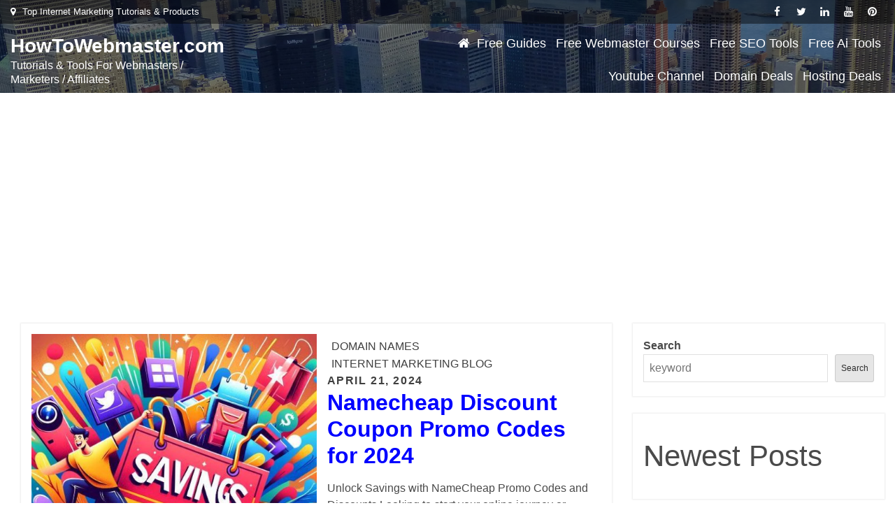

--- FILE ---
content_type: text/html; charset=utf-8
request_url: https://www.google.com/recaptcha/api2/aframe
body_size: 268
content:
<!DOCTYPE HTML><html><head><meta http-equiv="content-type" content="text/html; charset=UTF-8"></head><body><script nonce="Gjw2hOk7lsPy5Q7RUFYLOQ">/** Anti-fraud and anti-abuse applications only. See google.com/recaptcha */ try{var clients={'sodar':'https://pagead2.googlesyndication.com/pagead/sodar?'};window.addEventListener("message",function(a){try{if(a.source===window.parent){var b=JSON.parse(a.data);var c=clients[b['id']];if(c){var d=document.createElement('img');d.src=c+b['params']+'&rc='+(localStorage.getItem("rc::a")?sessionStorage.getItem("rc::b"):"");window.document.body.appendChild(d);sessionStorage.setItem("rc::e",parseInt(sessionStorage.getItem("rc::e")||0)+1);localStorage.setItem("rc::h",'1769521271237');}}}catch(b){}});window.parent.postMessage("_grecaptcha_ready", "*");}catch(b){}</script></body></html>